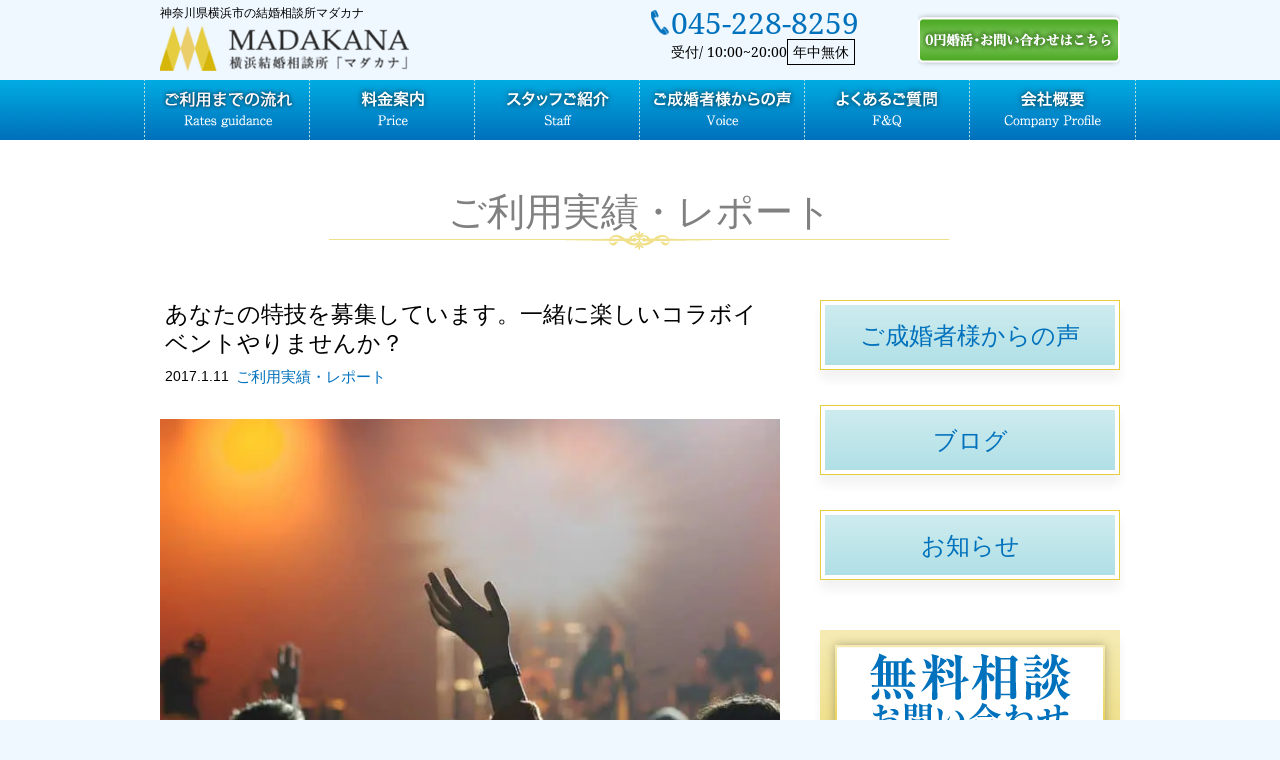

--- FILE ---
content_type: text/html; charset=UTF-8
request_url: https://ymadakana.com/result/1644/
body_size: 12963
content:
<!DOCTYPE html>
<html lang="ja">
<head>
<!-- Google Tag Manager -->
<script>(function(w,d,s,l,i){w[l]=w[l]||[];w[l].push({'gtm.start':
new Date().getTime(),event:'gtm.js'});var f=d.getElementsByTagName(s)[0],
j=d.createElement(s),dl=l!='dataLayer'?'&l='+l:'';j.async=true;j.src=
'https://www.googletagmanager.com/gtm.js?id='+i+dl;f.parentNode.insertBefore(j,f);
})(window,document,'script','dataLayer','GTM-MZPFNDZ9');</script>
<!-- End Google Tag Manager -->
<!-- Google tag (gtag.js) -->
<script async src="https://www.googletagmanager.com/gtag/js?id=G-CRWZCXR10P"></script>
<script>
window.dataLayer = window.dataLayer || [];
function gtag() {
dataLayer.push(arguments);
}
gtag('js', new Date());
gtag('config', 'G-CRWZCXR10P');
</script>
<meta charset="UTF-8">
<meta name="author" content="m">
<meta name="format-detection" content="telephone=no,address=no,email=no">
<meta name="viewport" content="width=device-width,initial-scale=1.0,maximum-scale=1.0,user-scalable=no" />
<meta http-equiv="X-UA-Compatible" content="IE=edge">
<link rel="shortcut icon" href="https://ymadakana.com/wp-content/themes/newmiraitemp%1F/img/favicon.ico">
<!--Style-->
<!-- <link rel="stylesheet" href="https://ymadakana.com/wp-content/themes/newmiraitemp%1F/style.css"> -->
<!-- <link rel="stylesheet" href="https://ymadakana.com/wp-content/themes/newmiraitemp%1F/css/reset-normalize.css"> -->
<!--▼MainCSS-->
<link rel="stylesheet/less" href="https://ymadakana.com/wp-content/themes/newmiraitemp%1F/css/style.less">
<!-- <link rel="stylesheet" href="https://ymadakana.com/wp-content/themes/newmiraitemp%1F/css/style.min.css"> -->
<!--▼FontAwesome-->
<!-- <link rel="stylesheet" href="https://ymadakana.com/wp-content/themes/newmiraitemp%1F/css/font-awesome.min.css"> -->
<!-- <link rel="stylesheet" type="text/css" href="https://ymadakana.com/wp-content/themes/newmiraitemp%1F/css/fontello.css"> -->
<link rel="stylesheet" type="text/css" href="//ymadakana.com/wp-content/cache/wpfc-minified/dq1auxqo/7xwli.css" media="all"/>
<link rel="preconnect" href="https://fonts.googleapis.com">
<link rel="preconnect" href="https://fonts.gstatic.com" crossorigin>
<link href="https://fonts.googleapis.com/css2?family=Noto+Sans+JP:wght@100..900&display=swap" rel="stylesheet">
<script src="https://code.jquery.com/jquery-3.4.1.min.js"></script>
<title>あなたの特技を募集しています。一緒に楽しいコラボイベントやりませんか？ | 横浜神奈川にある結婚相談所マダカナ【月会費ナシ】横浜神奈川にある結婚相談所マダカナ【月会費ナシ】</title>
<!-- カテゴリ一覧ページの場合、/category/カテゴリ名/をカノニカルリンクに設定 -->
<!--OGP-->
<meta property="og:app_id" content="606585459532014">
<meta property="og:locale" content="ja_JP">
<meta property="og:type" content="article">
<meta property="og:site_name" content="横浜神奈川にある結婚相談所マダカナ【月会費ナシ】">
<meta name="facebook-domain-verification" content="43mw6717puooyac1pptcugbqhbmuiy" />
<meta property="og:description" content="">
<meta property="og:title" content="あなたの特技を募集しています。一緒に楽しいコラボイベントやりませんか？">
<meta property="og:url" content="https://ymadakana.com/result/1644/">
<meta property="og:image" content="https://ymadakana.com/wp-content/uploads/2017/01/audience-868074_960_720-e1484099917800.jpg">
<!--/End OGP-->
<!-- 画像ページをインデックスさせない -->
<!-- 画像ページをインデックスさせない -->
<!-- Android端末の場合「body」に「android」のクラスを自動で加える -->
<script>
if (navigator.userAgent.indexOf('Android') > 0) { 
let body = document.getElementsByTagName('body')[0]; 
body.classList.add('Android'); 
} 
</script>
<!-- wp_head -->
<!-- All in One SEO 4.9.3 - aioseo.com -->
<meta name="robots" content="max-snippet:-1, max-image-preview:large, max-video-preview:-1" />
<meta name="author" content="madakana1"/>
<link rel="canonical" href="https://ymadakana.com/result/1644/" />
<meta name="generator" content="All in One SEO (AIOSEO) 4.9.3" />
<meta property="og:locale" content="ja_JP" />
<meta property="og:site_name" content="横浜神奈川にある結婚相談所マダカナ【月会費ナシ】 | 横浜神奈川にある結婚相談所マダカナ【月会費ナシ】" />
<meta property="og:type" content="article" />
<meta property="og:title" content="あなたの特技を募集しています。一緒に楽しいコラボイベントやりませんか？ | 横浜神奈川にある結婚相談所マダカナ【月会費ナシ】" />
<meta property="og:url" content="https://ymadakana.com/result/1644/" />
<meta property="article:published_time" content="2017-01-11T01:59:45+00:00" />
<meta property="article:modified_time" content="2017-01-11T01:59:45+00:00" />
<meta name="twitter:card" content="summary" />
<meta name="twitter:title" content="あなたの特技を募集しています。一緒に楽しいコラボイベントやりませんか？ | 横浜神奈川にある結婚相談所マダカナ【月会費ナシ】" />
<script type="application/ld+json" class="aioseo-schema">
{"@context":"https:\/\/schema.org","@graph":[{"@type":"Article","@id":"https:\/\/ymadakana.com\/result\/1644\/#article","name":"\u3042\u306a\u305f\u306e\u7279\u6280\u3092\u52df\u96c6\u3057\u3066\u3044\u307e\u3059\u3002\u4e00\u7dd2\u306b\u697d\u3057\u3044\u30b3\u30e9\u30dc\u30a4\u30d9\u30f3\u30c8\u3084\u308a\u307e\u305b\u3093\u304b\uff1f | \u6a2a\u6d5c\u795e\u5948\u5ddd\u306b\u3042\u308b\u7d50\u5a5a\u76f8\u8ac7\u6240\u30de\u30c0\u30ab\u30ca\u3010\u6708\u4f1a\u8cbb\u30ca\u30b7\u3011","headline":"\u3042\u306a\u305f\u306e\u7279\u6280\u3092\u52df\u96c6\u3057\u3066\u3044\u307e\u3059\u3002\u4e00\u7dd2\u306b\u697d\u3057\u3044\u30b3\u30e9\u30dc\u30a4\u30d9\u30f3\u30c8\u3084\u308a\u307e\u305b\u3093\u304b\uff1f","author":{"@id":"https:\/\/ymadakana.com\/author\/madakana1\/#author"},"publisher":{"@id":"https:\/\/ymadakana.com\/#organization"},"image":{"@type":"ImageObject","url":"https:\/\/ymadakana.com\/wp-content\/uploads\/2017\/01\/audience-868074_960_720-e1484099917800.jpg","width":700,"height":465,"caption":"\u5a5a\u6d3b\u30a4\u30d9\u30f3\u30c8"},"datePublished":"2017-01-11T10:59:45+09:00","dateModified":"2017-01-11T10:59:45+09:00","inLanguage":"ja","mainEntityOfPage":{"@id":"https:\/\/ymadakana.com\/result\/1644\/#webpage"},"isPartOf":{"@id":"https:\/\/ymadakana.com\/result\/1644\/#webpage"},"articleSection":"\u3054\u5229\u7528\u5b9f\u7e3e\u30fb\u30ec\u30dd\u30fc\u30c8"},{"@type":"BreadcrumbList","@id":"https:\/\/ymadakana.com\/result\/1644\/#breadcrumblist","itemListElement":[{"@type":"ListItem","@id":"https:\/\/ymadakana.com#listItem","position":1,"name":"Home","item":"https:\/\/ymadakana.com","nextItem":{"@type":"ListItem","@id":"https:\/\/ymadakana.com\/category\/result\/#listItem","name":"\u3054\u5229\u7528\u5b9f\u7e3e\u30fb\u30ec\u30dd\u30fc\u30c8"}},{"@type":"ListItem","@id":"https:\/\/ymadakana.com\/category\/result\/#listItem","position":2,"name":"\u3054\u5229\u7528\u5b9f\u7e3e\u30fb\u30ec\u30dd\u30fc\u30c8","item":"https:\/\/ymadakana.com\/category\/result\/","nextItem":{"@type":"ListItem","@id":"https:\/\/ymadakana.com\/result\/1644\/#listItem","name":"\u3042\u306a\u305f\u306e\u7279\u6280\u3092\u52df\u96c6\u3057\u3066\u3044\u307e\u3059\u3002\u4e00\u7dd2\u306b\u697d\u3057\u3044\u30b3\u30e9\u30dc\u30a4\u30d9\u30f3\u30c8\u3084\u308a\u307e\u305b\u3093\u304b\uff1f"},"previousItem":{"@type":"ListItem","@id":"https:\/\/ymadakana.com#listItem","name":"Home"}},{"@type":"ListItem","@id":"https:\/\/ymadakana.com\/result\/1644\/#listItem","position":3,"name":"\u3042\u306a\u305f\u306e\u7279\u6280\u3092\u52df\u96c6\u3057\u3066\u3044\u307e\u3059\u3002\u4e00\u7dd2\u306b\u697d\u3057\u3044\u30b3\u30e9\u30dc\u30a4\u30d9\u30f3\u30c8\u3084\u308a\u307e\u305b\u3093\u304b\uff1f","previousItem":{"@type":"ListItem","@id":"https:\/\/ymadakana.com\/category\/result\/#listItem","name":"\u3054\u5229\u7528\u5b9f\u7e3e\u30fb\u30ec\u30dd\u30fc\u30c8"}}]},{"@type":"Organization","@id":"https:\/\/ymadakana.com\/#organization","name":"\u6a2a\u6d5c\u795e\u5948\u5ddd\u306b\u3042\u308b\u7d50\u5a5a\u76f8\u8ac7\u6240\u30de\u30c0\u30ab\u30ca\u3010\u6708\u4f1a\u8cbb\u30ca\u30b7\u3011","description":"\u6a2a\u6d5c\u795e\u5948\u5ddd\u306b\u3042\u308b\u7d50\u5a5a\u76f8\u8ac7\u6240\u30de\u30c0\u30ab\u30ca\u3010\u6708\u4f1a\u8cbb\u30ca\u30b7\u3011","url":"https:\/\/ymadakana.com\/"},{"@type":"Person","@id":"https:\/\/ymadakana.com\/author\/madakana1\/#author","url":"https:\/\/ymadakana.com\/author\/madakana1\/","name":"madakana1","image":{"@type":"ImageObject","@id":"https:\/\/ymadakana.com\/result\/1644\/#authorImage","url":"https:\/\/secure.gravatar.com\/avatar\/a8a4c420a09fa871509333f171b4f40439043a035a0a1d431f9d0bac8398b098?s=96&d=mm&r=g","width":96,"height":96,"caption":"madakana1"}},{"@type":"WebPage","@id":"https:\/\/ymadakana.com\/result\/1644\/#webpage","url":"https:\/\/ymadakana.com\/result\/1644\/","name":"\u3042\u306a\u305f\u306e\u7279\u6280\u3092\u52df\u96c6\u3057\u3066\u3044\u307e\u3059\u3002\u4e00\u7dd2\u306b\u697d\u3057\u3044\u30b3\u30e9\u30dc\u30a4\u30d9\u30f3\u30c8\u3084\u308a\u307e\u305b\u3093\u304b\uff1f | \u6a2a\u6d5c\u795e\u5948\u5ddd\u306b\u3042\u308b\u7d50\u5a5a\u76f8\u8ac7\u6240\u30de\u30c0\u30ab\u30ca\u3010\u6708\u4f1a\u8cbb\u30ca\u30b7\u3011","inLanguage":"ja","isPartOf":{"@id":"https:\/\/ymadakana.com\/#website"},"breadcrumb":{"@id":"https:\/\/ymadakana.com\/result\/1644\/#breadcrumblist"},"author":{"@id":"https:\/\/ymadakana.com\/author\/madakana1\/#author"},"creator":{"@id":"https:\/\/ymadakana.com\/author\/madakana1\/#author"},"image":{"@type":"ImageObject","url":"https:\/\/ymadakana.com\/wp-content\/uploads\/2017\/01\/audience-868074_960_720-e1484099917800.jpg","@id":"https:\/\/ymadakana.com\/result\/1644\/#mainImage","width":700,"height":465,"caption":"\u5a5a\u6d3b\u30a4\u30d9\u30f3\u30c8"},"primaryImageOfPage":{"@id":"https:\/\/ymadakana.com\/result\/1644\/#mainImage"},"datePublished":"2017-01-11T10:59:45+09:00","dateModified":"2017-01-11T10:59:45+09:00"},{"@type":"WebSite","@id":"https:\/\/ymadakana.com\/#website","url":"https:\/\/ymadakana.com\/","name":"\u795e\u5948\u5ddd\u770c\u6a2a\u6d5c\u5e02\u306e\u7d50\u5a5a\u76f8\u8ac7\u6240\u30de\u30c0\u30ab\u30ca\u300a\u6708\u4f1a\u8cbb\uff10\u5186\u5a5a\u6d3b\u300b","description":"\u6a2a\u6d5c\u795e\u5948\u5ddd\u306b\u3042\u308b\u7d50\u5a5a\u76f8\u8ac7\u6240\u30de\u30c0\u30ab\u30ca\u3010\u6708\u4f1a\u8cbb\u30ca\u30b7\u3011","inLanguage":"ja","publisher":{"@id":"https:\/\/ymadakana.com\/#organization"}}]}
</script>
<!-- All in One SEO -->
<script type="text/javascript" id="wpp-js" src="https://ymadakana.com/wp-content/plugins/wordpress-popular-posts/assets/js/wpp.min.js?ver=7.3.6" data-sampling="0" data-sampling-rate="100" data-api-url="https://ymadakana.com/wp-json/wordpress-popular-posts" data-post-id="1644" data-token="367da7167a" data-lang="0" data-debug="0"></script>
<link rel="alternate" type="application/rss+xml" title="横浜神奈川にある結婚相談所マダカナ【月会費ナシ】 &raquo; あなたの特技を募集しています。一緒に楽しいコラボイベントやりませんか？ のコメントのフィード" href="https://ymadakana.com/result/1644/feed/" />
<link rel="alternate" title="oEmbed (JSON)" type="application/json+oembed" href="https://ymadakana.com/wp-json/oembed/1.0/embed?url=https%3A%2F%2Fymadakana.com%2Fresult%2F1644%2F" />
<link rel="alternate" title="oEmbed (XML)" type="text/xml+oembed" href="https://ymadakana.com/wp-json/oembed/1.0/embed?url=https%3A%2F%2Fymadakana.com%2Fresult%2F1644%2F&#038;format=xml" />
<style id='wp-img-auto-sizes-contain-inline-css' type='text/css'>
img:is([sizes=auto i],[sizes^="auto," i]){contain-intrinsic-size:3000px 1500px}
/*# sourceURL=wp-img-auto-sizes-contain-inline-css */
</style>
<style id='wp-emoji-styles-inline-css' type='text/css'>
img.wp-smiley, img.emoji {
display: inline !important;
border: none !important;
box-shadow: none !important;
height: 1em !important;
width: 1em !important;
margin: 0 0.07em !important;
vertical-align: -0.1em !important;
background: none !important;
padding: 0 !important;
}
/*# sourceURL=wp-emoji-styles-inline-css */
</style>
<style id='classic-theme-styles-inline-css' type='text/css'>
/*! This file is auto-generated */
.wp-block-button__link{color:#fff;background-color:#32373c;border-radius:9999px;box-shadow:none;text-decoration:none;padding:calc(.667em + 2px) calc(1.333em + 2px);font-size:1.125em}.wp-block-file__button{background:#32373c;color:#fff;text-decoration:none}
/*# sourceURL=/wp-includes/css/classic-themes.min.css */
</style>
<!-- <link rel='stylesheet' id='wordpress-popular-posts-css-css' href='https://ymadakana.com/wp-content/plugins/wordpress-popular-posts/assets/css/wpp.css?ver=7.3.6' type='text/css' media='all' /> -->
<link rel="stylesheet" type="text/css" href="//ymadakana.com/wp-content/cache/wpfc-minified/dh6qz9j4/7xwli.css" media="all"/>
<!-- <link rel='stylesheet' id='wp-paginate-css' href='https://ymadakana.com/wp-content/plugins/wp-paginate/css/wp-paginate.css?ver=2.2.4' type='text/css' media='screen' /> -->
<link rel="stylesheet" type="text/css" href="//ymadakana.com/wp-content/cache/wpfc-minified/maoxlmnp/7xwli.css" media="screen"/>
<link rel="https://api.w.org/" href="https://ymadakana.com/wp-json/" /><link rel="alternate" title="JSON" type="application/json" href="https://ymadakana.com/wp-json/wp/v2/posts/1644" />            <style id="wpp-loading-animation-styles">@-webkit-keyframes bgslide{from{background-position-x:0}to{background-position-x:-200%}}@keyframes bgslide{from{background-position-x:0}to{background-position-x:-200%}}.wpp-widget-block-placeholder,.wpp-shortcode-placeholder{margin:0 auto;width:60px;height:3px;background:#dd3737;background:linear-gradient(90deg,#dd3737 0%,#571313 10%,#dd3737 100%);background-size:200% auto;border-radius:3px;-webkit-animation:bgslide 1s infinite linear;animation:bgslide 1s infinite linear}</style>
<noscript><style>.lazyload[data-src]{display:none !important;}</style></noscript><style>.lazyload{background-image:none !important;}.lazyload:before{background-image:none !important;}</style>    <!-- wp_head end -->
<script>
(function(i, s, o, g, r, a, m) {
i['GoogleAnalyticsObject'] = r;
i[r] = i[r] || function() {
(i[r].q = i[r].q || []).push(arguments)
}, i[r].l = 1 * new Date();
a = s.createElement(o),
m = s.getElementsByTagName(o)[0];
a.async = 1;
a.src = g;
m.parentNode.insertBefore(a, m)
})(window, document, 'script', 'https://www.google-analytics.com/analytics.js', 'ga');
ga('create', 'UA-102470675-1', 'auto');
ga('send', 'pageview');
</script>
<style id='global-styles-inline-css' type='text/css'>
:root{--wp--preset--aspect-ratio--square: 1;--wp--preset--aspect-ratio--4-3: 4/3;--wp--preset--aspect-ratio--3-4: 3/4;--wp--preset--aspect-ratio--3-2: 3/2;--wp--preset--aspect-ratio--2-3: 2/3;--wp--preset--aspect-ratio--16-9: 16/9;--wp--preset--aspect-ratio--9-16: 9/16;--wp--preset--color--black: #000000;--wp--preset--color--cyan-bluish-gray: #abb8c3;--wp--preset--color--white: #ffffff;--wp--preset--color--pale-pink: #f78da7;--wp--preset--color--vivid-red: #cf2e2e;--wp--preset--color--luminous-vivid-orange: #ff6900;--wp--preset--color--luminous-vivid-amber: #fcb900;--wp--preset--color--light-green-cyan: #7bdcb5;--wp--preset--color--vivid-green-cyan: #00d084;--wp--preset--color--pale-cyan-blue: #8ed1fc;--wp--preset--color--vivid-cyan-blue: #0693e3;--wp--preset--color--vivid-purple: #9b51e0;--wp--preset--gradient--vivid-cyan-blue-to-vivid-purple: linear-gradient(135deg,rgb(6,147,227) 0%,rgb(155,81,224) 100%);--wp--preset--gradient--light-green-cyan-to-vivid-green-cyan: linear-gradient(135deg,rgb(122,220,180) 0%,rgb(0,208,130) 100%);--wp--preset--gradient--luminous-vivid-amber-to-luminous-vivid-orange: linear-gradient(135deg,rgb(252,185,0) 0%,rgb(255,105,0) 100%);--wp--preset--gradient--luminous-vivid-orange-to-vivid-red: linear-gradient(135deg,rgb(255,105,0) 0%,rgb(207,46,46) 100%);--wp--preset--gradient--very-light-gray-to-cyan-bluish-gray: linear-gradient(135deg,rgb(238,238,238) 0%,rgb(169,184,195) 100%);--wp--preset--gradient--cool-to-warm-spectrum: linear-gradient(135deg,rgb(74,234,220) 0%,rgb(151,120,209) 20%,rgb(207,42,186) 40%,rgb(238,44,130) 60%,rgb(251,105,98) 80%,rgb(254,248,76) 100%);--wp--preset--gradient--blush-light-purple: linear-gradient(135deg,rgb(255,206,236) 0%,rgb(152,150,240) 100%);--wp--preset--gradient--blush-bordeaux: linear-gradient(135deg,rgb(254,205,165) 0%,rgb(254,45,45) 50%,rgb(107,0,62) 100%);--wp--preset--gradient--luminous-dusk: linear-gradient(135deg,rgb(255,203,112) 0%,rgb(199,81,192) 50%,rgb(65,88,208) 100%);--wp--preset--gradient--pale-ocean: linear-gradient(135deg,rgb(255,245,203) 0%,rgb(182,227,212) 50%,rgb(51,167,181) 100%);--wp--preset--gradient--electric-grass: linear-gradient(135deg,rgb(202,248,128) 0%,rgb(113,206,126) 100%);--wp--preset--gradient--midnight: linear-gradient(135deg,rgb(2,3,129) 0%,rgb(40,116,252) 100%);--wp--preset--font-size--small: 13px;--wp--preset--font-size--medium: 20px;--wp--preset--font-size--large: 36px;--wp--preset--font-size--x-large: 42px;--wp--preset--spacing--20: 0.44rem;--wp--preset--spacing--30: 0.67rem;--wp--preset--spacing--40: 1rem;--wp--preset--spacing--50: 1.5rem;--wp--preset--spacing--60: 2.25rem;--wp--preset--spacing--70: 3.38rem;--wp--preset--spacing--80: 5.06rem;--wp--preset--shadow--natural: 6px 6px 9px rgba(0, 0, 0, 0.2);--wp--preset--shadow--deep: 12px 12px 50px rgba(0, 0, 0, 0.4);--wp--preset--shadow--sharp: 6px 6px 0px rgba(0, 0, 0, 0.2);--wp--preset--shadow--outlined: 6px 6px 0px -3px rgb(255, 255, 255), 6px 6px rgb(0, 0, 0);--wp--preset--shadow--crisp: 6px 6px 0px rgb(0, 0, 0);}:where(.is-layout-flex){gap: 0.5em;}:where(.is-layout-grid){gap: 0.5em;}body .is-layout-flex{display: flex;}.is-layout-flex{flex-wrap: wrap;align-items: center;}.is-layout-flex > :is(*, div){margin: 0;}body .is-layout-grid{display: grid;}.is-layout-grid > :is(*, div){margin: 0;}:where(.wp-block-columns.is-layout-flex){gap: 2em;}:where(.wp-block-columns.is-layout-grid){gap: 2em;}:where(.wp-block-post-template.is-layout-flex){gap: 1.25em;}:where(.wp-block-post-template.is-layout-grid){gap: 1.25em;}.has-black-color{color: var(--wp--preset--color--black) !important;}.has-cyan-bluish-gray-color{color: var(--wp--preset--color--cyan-bluish-gray) !important;}.has-white-color{color: var(--wp--preset--color--white) !important;}.has-pale-pink-color{color: var(--wp--preset--color--pale-pink) !important;}.has-vivid-red-color{color: var(--wp--preset--color--vivid-red) !important;}.has-luminous-vivid-orange-color{color: var(--wp--preset--color--luminous-vivid-orange) !important;}.has-luminous-vivid-amber-color{color: var(--wp--preset--color--luminous-vivid-amber) !important;}.has-light-green-cyan-color{color: var(--wp--preset--color--light-green-cyan) !important;}.has-vivid-green-cyan-color{color: var(--wp--preset--color--vivid-green-cyan) !important;}.has-pale-cyan-blue-color{color: var(--wp--preset--color--pale-cyan-blue) !important;}.has-vivid-cyan-blue-color{color: var(--wp--preset--color--vivid-cyan-blue) !important;}.has-vivid-purple-color{color: var(--wp--preset--color--vivid-purple) !important;}.has-black-background-color{background-color: var(--wp--preset--color--black) !important;}.has-cyan-bluish-gray-background-color{background-color: var(--wp--preset--color--cyan-bluish-gray) !important;}.has-white-background-color{background-color: var(--wp--preset--color--white) !important;}.has-pale-pink-background-color{background-color: var(--wp--preset--color--pale-pink) !important;}.has-vivid-red-background-color{background-color: var(--wp--preset--color--vivid-red) !important;}.has-luminous-vivid-orange-background-color{background-color: var(--wp--preset--color--luminous-vivid-orange) !important;}.has-luminous-vivid-amber-background-color{background-color: var(--wp--preset--color--luminous-vivid-amber) !important;}.has-light-green-cyan-background-color{background-color: var(--wp--preset--color--light-green-cyan) !important;}.has-vivid-green-cyan-background-color{background-color: var(--wp--preset--color--vivid-green-cyan) !important;}.has-pale-cyan-blue-background-color{background-color: var(--wp--preset--color--pale-cyan-blue) !important;}.has-vivid-cyan-blue-background-color{background-color: var(--wp--preset--color--vivid-cyan-blue) !important;}.has-vivid-purple-background-color{background-color: var(--wp--preset--color--vivid-purple) !important;}.has-black-border-color{border-color: var(--wp--preset--color--black) !important;}.has-cyan-bluish-gray-border-color{border-color: var(--wp--preset--color--cyan-bluish-gray) !important;}.has-white-border-color{border-color: var(--wp--preset--color--white) !important;}.has-pale-pink-border-color{border-color: var(--wp--preset--color--pale-pink) !important;}.has-vivid-red-border-color{border-color: var(--wp--preset--color--vivid-red) !important;}.has-luminous-vivid-orange-border-color{border-color: var(--wp--preset--color--luminous-vivid-orange) !important;}.has-luminous-vivid-amber-border-color{border-color: var(--wp--preset--color--luminous-vivid-amber) !important;}.has-light-green-cyan-border-color{border-color: var(--wp--preset--color--light-green-cyan) !important;}.has-vivid-green-cyan-border-color{border-color: var(--wp--preset--color--vivid-green-cyan) !important;}.has-pale-cyan-blue-border-color{border-color: var(--wp--preset--color--pale-cyan-blue) !important;}.has-vivid-cyan-blue-border-color{border-color: var(--wp--preset--color--vivid-cyan-blue) !important;}.has-vivid-purple-border-color{border-color: var(--wp--preset--color--vivid-purple) !important;}.has-vivid-cyan-blue-to-vivid-purple-gradient-background{background: var(--wp--preset--gradient--vivid-cyan-blue-to-vivid-purple) !important;}.has-light-green-cyan-to-vivid-green-cyan-gradient-background{background: var(--wp--preset--gradient--light-green-cyan-to-vivid-green-cyan) !important;}.has-luminous-vivid-amber-to-luminous-vivid-orange-gradient-background{background: var(--wp--preset--gradient--luminous-vivid-amber-to-luminous-vivid-orange) !important;}.has-luminous-vivid-orange-to-vivid-red-gradient-background{background: var(--wp--preset--gradient--luminous-vivid-orange-to-vivid-red) !important;}.has-very-light-gray-to-cyan-bluish-gray-gradient-background{background: var(--wp--preset--gradient--very-light-gray-to-cyan-bluish-gray) !important;}.has-cool-to-warm-spectrum-gradient-background{background: var(--wp--preset--gradient--cool-to-warm-spectrum) !important;}.has-blush-light-purple-gradient-background{background: var(--wp--preset--gradient--blush-light-purple) !important;}.has-blush-bordeaux-gradient-background{background: var(--wp--preset--gradient--blush-bordeaux) !important;}.has-luminous-dusk-gradient-background{background: var(--wp--preset--gradient--luminous-dusk) !important;}.has-pale-ocean-gradient-background{background: var(--wp--preset--gradient--pale-ocean) !important;}.has-electric-grass-gradient-background{background: var(--wp--preset--gradient--electric-grass) !important;}.has-midnight-gradient-background{background: var(--wp--preset--gradient--midnight) !important;}.has-small-font-size{font-size: var(--wp--preset--font-size--small) !important;}.has-medium-font-size{font-size: var(--wp--preset--font-size--medium) !important;}.has-large-font-size{font-size: var(--wp--preset--font-size--large) !important;}.has-x-large-font-size{font-size: var(--wp--preset--font-size--x-large) !important;}
/*# sourceURL=global-styles-inline-css */
</style>
</head>
<body id="Scroll-top">
<!-- Google Tag Manager (noscript) -->
<noscript><iframe src="https://www.googletagmanager.com/ns.html?id=GTM-MZPFNDZ9"
height="0" width="0" style="display:none;visibility:hidden"></iframe></noscript>
<!-- End Google Tag Manager (noscript) -->
<!--<div id="Loader-bg">
<div id="Loader">
<i class="fa fa-spinner fa-pulse fa-3x fa-fw"></i>
<p>Now Loading...</p>
</div>
</div>-->
<header id="Header">
<ul id="Header-info">
<li>
<p>
神奈川県横浜市の結婚相談所マダカナ
</p>
<h1>
<a href="https://ymadakana.com">
<img src="[data-uri]" alt="あなたの特技を募集しています。一緒に楽しいコラボイベントやりませんか？" data-src="https://ymadakana.com/wp-content/themes/newmiraitemp%1F/img/common/head_logo.png" decoding="async" class="lazyload"><noscript><img src="https://ymadakana.com/wp-content/themes/newmiraitemp%1F/img/common/head_logo.png" alt="あなたの特技を募集しています。一緒に楽しいコラボイベントやりませんか？" data-eio="l"></noscript>
</a>
</h1>
</li>
<li>
<div class="header-tel-wrapper">
<a href="tel:045-228-8259">
<p class="number"><a href="tel:045-228-8259">045-228-8259</a></p>
<p class="time">受付/ 10:00~20:00<span>年中無休</span></p>
</a>
</div>
</li>
<li class="over_alpha">
<a class="webcontact" href="https://ymadakana.com/contact/">
<i class="fa fa-envelope-o" aria-hidden="true"></i><img
src="[data-uri]" data-src="https://ymadakana.com/wp-content/themes/newmiraitemp%1F/img/common/contact_bn.png" decoding="async" class="lazyload"><noscript><img
src="https://ymadakana.com/wp-content/themes/newmiraitemp%1F/img/common/contact_bn.png" data-eio="l"></noscript>
</a>
</li>
</ul>
<div id="Header-nav-container">
<ul id="Header-nav">
<li class="over_alpha">
<a href="https://ymadakana.com/guidance/">
<img src="[data-uri]" data-src="https://ymadakana.com/wp-content/themes/newmiraitemp%1F/img/common/gn_01_test.png" decoding="async" class="lazyload"><noscript><img src="https://ymadakana.com/wp-content/themes/newmiraitemp%1F/img/common/gn_01_test.png" data-eio="l"></noscript>
</a>
</li>
<li class="over_alpha">
<a href="https://ymadakana.com/price/">
<img src="[data-uri]" data-src="https://ymadakana.com/wp-content/themes/newmiraitemp%1F/img/common/gn_02.png" decoding="async" class="lazyload"><noscript><img src="https://ymadakana.com/wp-content/themes/newmiraitemp%1F/img/common/gn_02.png" data-eio="l"></noscript>
</a>
</li>
<li class="over_alpha">
<a href="https://ymadakana.com/staff/">
<img src="[data-uri]" data-src="https://ymadakana.com/wp-content/themes/newmiraitemp%1F/img/common/gn_03.png" decoding="async" class="lazyload"><noscript><img src="https://ymadakana.com/wp-content/themes/newmiraitemp%1F/img/common/gn_03.png" data-eio="l"></noscript>
</a>
</li>
<li class="over_alpha">
<a href="https://ymadakana.com/voice/">
<img src="[data-uri]" data-src="https://ymadakana.com/wp-content/themes/newmiraitemp%1F/img/common/gn_04.png" decoding="async" class="lazyload"><noscript><img src="https://ymadakana.com/wp-content/themes/newmiraitemp%1F/img/common/gn_04.png" data-eio="l"></noscript>
</a>
</li>
<li class="over_alpha">
<a href="https://ymadakana.com/faq/">
<img src="[data-uri]" data-src="https://ymadakana.com/wp-content/themes/newmiraitemp%1F/img/common/gn_05.png" decoding="async" class="lazyload"><noscript><img src="https://ymadakana.com/wp-content/themes/newmiraitemp%1F/img/common/gn_05.png" data-eio="l"></noscript>
</a>
</li>
<li class="over_alpha">
<a href="https://ymadakana.com/company/">
<img src="[data-uri]" data-src="https://ymadakana.com/wp-content/themes/newmiraitemp%1F/img/common/gn_06.png" decoding="async" class="lazyload"><noscript><img src="https://ymadakana.com/wp-content/themes/newmiraitemp%1F/img/common/gn_06.png" data-eio="l"></noscript>
</a>
</li>
</ul>
</div>
<div id="Header-smpmenu-btn">
<i class="fa fa-bars" aria-hidden="true"></i>
<p class="menu-icon">MENU</p>
</div>
</div>
<div id="Header-smpmenu">
<div id="Header-smpmenu-top">
<ul>
<!--             <li id="Header-sns">
<p><a href="https://www.facebook.com/daisuke.hazama.33" class="i_fb" target="blank" rel="nofollow"><i
class="fa fa-facebook-square" aria-hidden="true"></i></a></p>
<p><a href="https://twitter.com/nigou69" class="i_tw" target="blank" rel="nofollow"><i
class="fa fa-twitter-square" aria-hidden="true"></i></a></p>
<p><a href="https://line.me/R/ti/p/@xvs9677z" class="i_li" target="blank" rel="nofollow"><i
class="fa c-fa-line" aria-hidden="true"></i></a></p>
</li> -->
<li id="Header-info">
<p>
<a href="tel:045-228-8259"><img src="[data-uri]" data-src="https://ymadakana.com/wp-content/themes/newmiraitemp%1F/img/common/head_tel.png" decoding="async" class="lazyload"><noscript><img src="https://ymadakana.com/wp-content/themes/newmiraitemp%1F/img/common/head_tel.png" data-eio="l"></noscript></a>
</p>
<p>
<a class="webcontact" href="https://ymadakana.com/contact/">
<img src="[data-uri]" data-src="https://ymadakana.com/wp-content/themes/newmiraitemp%1F/img/common/head_contact.png" decoding="async" class="lazyload"><noscript><img src="https://ymadakana.com/wp-content/themes/newmiraitemp%1F/img/common/head_contact.png" data-eio="l"></noscript>
</a>
</p>
</li>
</ul>
</div>
<div class="header-menulist">
<p class="smpmenu-title">
<span class="lang-dis-ja">メニュー</span>
</p>
<div class="smp-menu">
<ul class="smp-menu-top">
<li>
<a href="https://ymadakana.com">トップページ</a>
</li>
</ul>
<div class="menu-main-navi-container"><ul id="menu-main-navi" class="menu"><li id="menu-item-258" class="menu-item menu-item-type-post_type menu-item-object-page menu-item-258"><a href="https://ymadakana.com/guidance/">ご利用までの流れ</a></li>
<li id="menu-item-11349" class="menu-item menu-item-type-post_type menu-item-object-page menu-item-11349"><a href="https://ymadakana.com/price/">料金案内</a></li>
<li id="menu-item-256" class="menu-item menu-item-type-post_type menu-item-object-page menu-item-256"><a href="https://ymadakana.com/staff/">スタッフご紹介</a></li>
<li id="menu-item-289" class="menu-item menu-item-type-post_type_archive menu-item-object-voice menu-item-289"><a href="https://ymadakana.com/voice/">ご成婚者からの声</a></li>
<li id="menu-item-254" class="menu-item menu-item-type-post_type menu-item-object-page menu-item-254"><a href="https://ymadakana.com/faq/">よくあるご質問</a></li>
<li id="menu-item-253" class="menu-item menu-item-type-post_type menu-item-object-page menu-item-253"><a href="https://ymadakana.com/company/">会社概要</a></li>
<li id="menu-item-288" class="menu-item menu-item-type-taxonomy menu-item-object-category menu-item-288"><a href="https://ymadakana.com/category/user/">お客様の声</a></li>
<li id="menu-item-287" class="menu-item menu-item-type-taxonomy menu-item-object-category menu-item-287"><a href="https://ymadakana.com/category/blog/">婚活情報ブログ</a></li>
<li id="menu-item-11350" class="menu-item menu-item-type-post_type menu-item-object-page menu-item-11350"><a href="https://ymadakana.com/policy/">利用規約・個人情報保護方針ページ</a></li>
</ul></div>          </div>
</div>
</div>
</header>
<div id="Pageid-page">
<div class="contents-padding bg-light" style="z-index:0;">
<div class="full-contents">	
<h2 class="page-title"><a href="https://ymadakana.com/category/result/" rel="category tag">ご利用実績・レポート</a></h2>
<div id="Two-column">
<div id="Main">
<div id="Single-info">
<div class="post-title">
<h2>あなたの特技を募集しています。一緒に楽しいコラボイベントやりませんか？</h2>
</div>
<div class="post-info">
<p class="post-date">2017.1.11</p>
<p class="post-category"><a href="https://ymadakana.com/category/result/" rel="category tag">ご利用実績・レポート</a></p>
</div>
</div>
<div id="Single-post">
<!--thumbnailがある時-->
<!--																<div class="post-thumbnail lazyload" style="" data-back="https://ymadakana.com/wp-content/uploads/2017/01/audience-868074_960_720-e1484099917800.jpg" data-eio-rwidth="700" data-eio-rheight="465">
</div>-->
<!--thumbnailがない時-->
<!--		-->					
<div class="post-box-content">
<p><img fetchpriority="high" decoding="async" width="700" height="465" src="[data-uri]" alt="婚活イベント" class="aligncenter size-full wp-image-1645 lazyload"   data-src="https://ymadakana.com/wp-content/uploads/2017/01/audience-868074_960_720-e1484099917800.jpg" data-srcset="https://ymadakana.com/wp-content/uploads/2017/01/audience-868074_960_720-e1484099917800.jpg 700w, https://ymadakana.com/wp-content/uploads/2017/01/audience-868074_960_720-e1484099917800-300x199.jpg 300w" data-sizes="auto" data-eio-rwidth="700" data-eio-rheight="465" /><noscript><img fetchpriority="high" decoding="async" width="700" height="465" src="https://ymadakana.com/wp-content/uploads/2017/01/audience-868074_960_720-e1484099917800.jpg" alt="婚活イベント" class="aligncenter size-full wp-image-1645" srcset="https://ymadakana.com/wp-content/uploads/2017/01/audience-868074_960_720-e1484099917800.jpg 700w, https://ymadakana.com/wp-content/uploads/2017/01/audience-868074_960_720-e1484099917800-300x199.jpg 300w" sizes="(max-width: 700px) 100vw, 700px" data-eio="l" /></noscript><br />
みなさんこんにちは。神奈川横浜で結婚相談所・婚活をおこなっているマダカナです。今年に入りあっという間に10日間が過ぎ去りました。早いです。私はマダカナ会員さんのお見合いセッティング＆アテンドにバタバタと費やしていました。こう時間が経つのが早いと「時間は有限だ」と改めて実感しています。</p>
<p>さて、今年のマダカナは数多くのイベントを開催しようと思っております。しかもただの婚活パーティーでは面白みに欠けて特徴がありませんので風変わりなイベントをたくさん立ち上げてみようと思います。</p>
<p><strong>そこであなたにご相談です！</strong></p>
<p>現状は「落語」「出張寿司職人」「エステ系」「ヨガ」など各種会社様やインストラクター、または講師の方とタイアップしてイベントの企画をしています。が、まだまだ企画足りません。</p>
<p>あなたの得意なことをマダカナの企画とともに行いませんか？必ずしもパーティーでなくてもOKです。「自分磨き」という分野で</p>
<p>”いつもキレイのためのパーソナル　スキンケア―＆メイクレッスン”</p>
<p>という企画も考えております。集客は街コンジャパンさんを使い集客しますので大丈夫です。</p>
<p>ぜひあなたの企画力で楽しいイベントを一緒に作りませんか？ご連絡をお待ちしております。よろしくお願いいたします。</p>
<p>お読みいただきありがとうございました。</p>
<p style="text-align: right;">横浜結婚相談所マダカナ</p>
<p>神奈川横浜の<strong><a href="https://line.me/R/ti/p/%40xvs9677z">《マダカナ 0円婚活》</a>LINE＠<br />
お気軽にお問い合わせください。</strong></p>
<p><a href="https://line.me/R/ti/p/%40xvs9677z"><img decoding="async" class="alignnone wp-image-1051 lazyload" src="[data-uri]" alt="０円婚活マダカナ" width="250" height="252"   data-src="https://ymadakana.com/wp-content/uploads/2016/11/37c9375eac83f520944a9ecb485af8a0.png" data-srcset="https://ymadakana.com/wp-content/uploads/2016/11/37c9375eac83f520944a9ecb485af8a0.png 250w, https://ymadakana.com/wp-content/uploads/2016/11/37c9375eac83f520944a9ecb485af8a0-150x150.png 150w" data-sizes="auto" data-eio-rwidth="250" data-eio-rheight="252" /><noscript><img decoding="async" class="alignnone wp-image-1051" src="https://ymadakana.com/wp-content/uploads/2016/11/37c9375eac83f520944a9ecb485af8a0.png" alt="０円婚活マダカナ" width="250" height="252" srcset="https://ymadakana.com/wp-content/uploads/2016/11/37c9375eac83f520944a9ecb485af8a0.png 250w, https://ymadakana.com/wp-content/uploads/2016/11/37c9375eac83f520944a9ecb485af8a0-150x150.png 150w" sizes="(max-width: 250px) 100vw, 250px" data-eio="l" /></noscript></a></p>
<p><a href="https://ymadakana.com/contact"><img decoding="async" src="[data-uri]" alt="マダカナ問い合わせフォーム" class="aligncenter size-full wp-image-343 lazyload" data-src="https://ymadakana.com/wp-content/uploads/2016/09/ctac-e1474982669771.png" data-eio-rwidth="700" data-eio-rheight="219" /><noscript><img decoding="async" src="https://ymadakana.com/wp-content/uploads/2016/09/ctac-e1474982669771.png" alt="マダカナ問い合わせフォーム" class="aligncenter size-full wp-image-343" data-eio="l" /></noscript></a></p>
</div>
</div>
<div class="post_pagelink">
<p class="oldpage"><a href="https://ymadakana.com/blog/1627/" rel="prev">モテる男性の共通点は◯◯させる人！？</a></p>
<p class="newpage"><a href="https://ymadakana.com/blog/1648/" rel="next">恋愛を発展させる上で最も大切な６つのポイント！</a></p>
</div>
</div><!--<Main_End-->
<div id="Side">
<div class="menu-sidebar-cat-container"><ul id="menu-sidebar-cat" class="menu"><li id="menu-item-290" class="menu-item menu-item-type-post_type_archive menu-item-object-voice menu-item-290"><a href="https://ymadakana.com/voice/">ご成婚者様からの声</a></li>
<li id="menu-item-43" class="menu-item menu-item-type-taxonomy menu-item-object-category menu-item-43"><a href="https://ymadakana.com/category/blog/">ブログ</a></li>
<li id="menu-item-42" class="menu-item menu-item-type-taxonomy menu-item-object-category menu-item-42"><a href="https://ymadakana.com/category/topics/">お知らせ</a></li>
</ul></div><ul class="menu">
<li class="bn_side_cpmtact" style=" background:none; border:none;">
<a href="https://ymadakana.com/contact/" style=" background:none; border:none;">
<img src="[data-uri]" style="display:block;" data-src="https://ymadakana.com/wp-content/themes/newmiraitemp%1F/img/common/bn_side_contact2.png" decoding="async" class="lazyload" /><noscript><img src="https://ymadakana.com/wp-content/themes/newmiraitemp%1F/img/common/bn_side_contact2.png" style="display:block;" data-eio="l" /></noscript>
</a>
</li>
</ul>				</div>
</div>
<!--<div class="sp_banner">
<ul>
<li class="pt_banner"><a href="https://www.yoi-en.com/apl/PersonalityTest/start_question.php?p=47775b414d21000a192c141b595072190d30572a1e" target="blank">
<img src="[data-uri]" data-src="https://ymadakana.com/wp-content/themes/newmiraitemp%1F/img/PTbanner.png" decoding="async" class="lazyload"><noscript><img src="https://ymadakana.com/wp-content/themes/newmiraitemp%1F/img/PTbanner.png" data-eio="l"></noscript></a>
</li>
<li class="mq_banner"><a href="https://www.yoi-en.com/apl/MQ/?p=47775b414d21000a192c141b595072190d30572a1e" target="blank">
<img src="[data-uri]" data-src="https://ymadakana.com/wp-content/themes/newmiraitemp%1F/img/MQbanner.png" decoding="async" class="lazyload"><noscript><img src="https://ymadakana.com/wp-content/themes/newmiraitemp%1F/img/MQbanner.png" data-eio="l"></noscript></a>
</li>
</ul>
</div>-->
</div>	
</div>
<div class="contents-padding">
<div class="main-contents">
<div class="title">
</div>
<div class="foot-tel-contents shadow_curve">
<ul>
<li>
<a href="tel:045-228-8259" alt="お問い合わせバナー"><img loading="lazy"
src="[data-uri]" class="pc_block lazyload" data-src="https://ymadakana.com/wp-content/themes/newmiraitemp%1F/img/common/foot_tel_test.png" decoding="async"><noscript><img loading="lazy"
src="https://ymadakana.com/wp-content/themes/newmiraitemp%1F/img/common/foot_tel_test.png" class="pc_block" data-eio="l"></noscript></a>
<a href="tel:045-228-8259" alt="お問い合わせバナー"><img loading="lazy"
src="[data-uri]" alt="電話番号バナー"
class="smp_block lazyload" data-src="https://ymadakana.com/wp-content/themes/newmiraitemp%1F/img/common/foot_tel_smp_test.png" decoding="async"><noscript><img loading="lazy"
src="https://ymadakana.com/wp-content/themes/newmiraitemp%1F/img/common/foot_tel_smp_test.png" alt="電話番号バナー"
class="smp_block" data-eio="l"></noscript></a>
</li>
</ul>
</div>
</div>
</div></div><!--<pageid_End-->
		<div id="Gotop" class="over_alpha">
<a href="#Scroll-top">
<i class="fa fa-chevron-circle-up" aria-hidden="true"></i>
</a>
</div>
<div id="pc-footerCv-box">
<div id="pc-footerCv">
<ul>
<li>
<div class="header-tel-wrapper">
<a href="tel:045-228-8259">
<dl>
<dt><img src="[data-uri]" data-src="https://ymadakana.com/wp-content/themes/newmiraitemp%1F/img/pc-bottom-tel.png" decoding="async" class="lazyload"><noscript><img src="https://ymadakana.com/wp-content/themes/newmiraitemp%1F/img/pc-bottom-tel.png" data-eio="l"></noscript></dt>
<dd>
<p class="number">045-228-8259</p>
</dd>
</dl>
<p class="time">受付/ 10:00~20:00<span>年中無休</span></p>
</a>
</div>
</li>
<li>
<a href="https://ymadakana.com/contact/">
<dl>
<dt><img src="[data-uri]" data-src="https://ymadakana.com/wp-content/themes/newmiraitemp%1F/img/mail-icon.png" decoding="async" class="lazyload"><noscript><img src="https://ymadakana.com/wp-content/themes/newmiraitemp%1F/img/mail-icon.png" data-eio="l"></noscript></dt>
<dd>お問い合わせ</dd>
</dl>
</a>
</li>
<li>
<a href="https://line.me/R/ti/p/@xvs9677z" target="_blank" rel="nofollow">
<dl>
<dt> <img src="[data-uri]" data-src="https://ymadakana.com/wp-content/themes/newmiraitemp%1F/img/line-icon.png" decoding="async" class="lazyload"><noscript><img src="https://ymadakana.com/wp-content/themes/newmiraitemp%1F/img/line-icon.png" data-eio="l"></noscript></dt>
<dd>LINE相談</dd>
</dl>
</a>
</li>
</ul>
</div>
</div>
<script>
$(function() {
$(window).on("scroll", function() {
if ($(this).scrollTop() > 100) {
$("#pc-footerCv").slideDown(300);
} else {
$("#pc-footerCv").slideUp(300);
}
});
});
</script>
<!-- 		<div id="footer-cv-bottom">
<ul>
<li>
<img src="[data-uri]" alt="お気軽にどうぞ♪" data-src="https://ymadakana.com/wp-content/themes/newmiraitemp%1F/img/footer-bottom-pic.png" decoding="async" class="lazyload"><noscript><img src="https://ymadakana.com/wp-content/themes/newmiraitemp%1F/img/footer-bottom-pic.png" alt="お気軽にどうぞ♪" data-eio="l"></noscript>
</li>
<li><a href="tel:0452288259">
<dl>
<dt>
<img src="[data-uri]" alt="" data-src="https://ymadakana.com/wp-content/themes/newmiraitemp%1F/img/tel-b-icon.png" decoding="async" class="lazyload"><noscript><img src="https://ymadakana.com/wp-content/themes/newmiraitemp%1F/img/tel-b-icon.png" alt="" data-eio="l"></noscript>
</dt>
<dd>
電話をかける
</dd>
</dl>
</a>
</li>
<li><a href="https://ymadakana.com/contact/">
<dl>
<dt>
<img src="[data-uri]" alt="" data-src="https://ymadakana.com/wp-content/themes/newmiraitemp%1F/img/mail-icon.png" decoding="async" class="lazyload"><noscript><img src="https://ymadakana.com/wp-content/themes/newmiraitemp%1F/img/mail-icon.png" alt="" data-eio="l"></noscript>
</dt>
<dd>
お問合せ
</dd>
</dl>
</a>
</li>
<li><a href="https://line.me/R/ti/p/@xvs9677z" target="_blank" rel="nofollow">
<dl>
<dt>
<img src="[data-uri]" alt="" data-src="https://ymadakana.com/wp-content/themes/newmiraitemp%1F/img/line-icon.png" decoding="async" class="lazyload"><noscript><img src="https://ymadakana.com/wp-content/themes/newmiraitemp%1F/img/line-icon.png" alt="" data-eio="l"></noscript>
</dt>
<dd>
LINE相談
</dd>
</dl>
</a>
</li>
</ul>
</div> -->
<div id="stickyfoot">
<ul>
<li><a href="tel:0452288259"><img src="[data-uri]" alt="電話番号" data-src="https://ymadakana.com/wp-content/themes/newmiraitemp%1F/img/common/stick_tel.png" decoding="async" class="lazyload" /><noscript><img src="https://ymadakana.com/wp-content/themes/newmiraitemp%1F/img/common/stick_tel.png" alt="電話番号" data-eio="l" /></noscript></a></li>
<li><a href="https://line.me/R/ti/p/@xvs9677z"><img src="[data-uri]" alt="LINE" data-src="https://ymadakana.com/wp-content/themes/newmiraitemp%1F/img/common/stick_line.png" decoding="async" class="lazyload" /><noscript><img src="https://ymadakana.com/wp-content/themes/newmiraitemp%1F/img/common/stick_line.png" alt="LINE" data-eio="l" /></noscript></a></li>
</ul>
</div>
<footer id="Footer-bg">
<div class="contents-padding">
<div class="main-contents">
<div id="Footer-sitemap">
<ul>
<li>
<h2><img src="[data-uri]" data-src="https://ymadakana.com/wp-content/themes/newmiraitemp%1F/img/common/foot_logo.png" decoding="async" class="lazyload"><noscript><img src="https://ymadakana.com/wp-content/themes/newmiraitemp%1F/img/common/foot_logo.png" data-eio="l"></noscript></h2>
</li>
<li>
<a href="https://ymadakana.com">トップページ</a>
</li>
<li>
<a href="https://ymadakana.com/guidance/">ご利用までの流れ</a>
</li>
<li>
<a href="https://ymadakana.com/price/">料金案内</a>
</li>
<li>
<a href="https://ymadakana.com/staff/">スタッフご紹介</a>
</li>
<li>
<a href="https://ymadakana.com/voice/">ご成婚者様からの声</a>
</li>
<li>
<a href="https://ymadakana.com/faq/">よくあるご質問</a>
</li>
<li>
<a href="https://ymadakana.com/company/">会社概要</a>
</li>
<li>
<a href="https://ymadakana.com/category/user/">お客様の声</a>
</li>
<li>
<a href="https://ymadakana.com/category/blog/">婚活情報ブログ</a>
</li>
<li>
<a href="https://ymadakana.com/policy/">利用規約・個人情報保護方針</a>
</li>
</ul>
<ul class="fotter-common-info">
<li>
<h2>神奈川県横浜市の結婚相談所マダカナ</h2>
</li>
<li>
<h3>
<span>〒231-0032 神奈川県横浜市中区不老町1-2-1</span>
<span>中央第6関内ビル3階</span>
<span>TEL：045-228-8259</span>
<span>FAX：045-228-7423</span>
<span>営業時間：10:00～20:00（年中無休）</span>
</h3>
<h3>
<span>≪会員数≫</span>
<span>・BIU：約61,000人（2025年1月時点）　</span>
<span>・TMS・スクラム：約84,752人（2025年10月現在時点）　</span>
<span>・IBJ：約103,492人（2025年10月時点）</span>
<span>≪提携団体≫</span>
<span>・株式会社日本ブライダル連盟（BIU）</span>
<span>・全国結婚相談事業者連盟（TMSメンバーズネット）</span>
<span>・IBJ</span>
<span>≪認定資格≫</span>
<span>・結婚相手紹介サービス業認証制度取得（マル的マーク取得済）</span>
<span>・一般社団法人JA日本結婚相談協会</span>
<span>・一般社団法人結婚相談業サポート協会（ＭＣＳＡ）</span>
<span>・BIU仲人婚活エキスパート資格</span>
</h3>
<div id="Footer-sns">
<!-- Facebook -->
<!--<p><a href="https://www.facebook.com/daisuke.hazama.33" target="_blank" rel="nofollow"><img src="[data-uri]" data-src="https://ymadakana.com/wp-content/themes/newmiraitemp%1F/img/common/foot_icon_facebook.png" decoding="async" class="lazyload"><noscript><img src="https://ymadakana.com/wp-content/themes/newmiraitemp%1F/img/common/foot_icon_facebook.png" data-eio="l"></noscript></i></a></p>-->
<p>
<a href="http://www.facebook.com/share.php?u=https://www.facebook.com/yokohama.madakana/"onclick="window.open(this.href,'FBwindow','width=650,height=450,menubar=no,toolbar=no,scrollbars=yes');return false;"><img src="[data-uri]" data-src="https://ymadakana.com/wp-content/themes/newmiraitemp%1F/img/common/foot_icon_facebook.png" decoding="async" class="lazyload"><noscript><img src="https://ymadakana.com/wp-content/themes/newmiraitemp%1F/img/common/foot_icon_facebook.png" data-eio="l"></noscript></a>
</p>
<!-- Twitter -->
<p>
<a href="https://twitter.com/share"  onclick="window.open(this.href,'TWwindow','width=650,height=450,menubar=no,toolbar=no,scrollbars=yes');return false;"><img src="[data-uri]" data-src="https://ymadakana.com/wp-content/themes/newmiraitemp%1F/img/common/foot_icon_tweet.png" decoding="async" class="lazyload"><noscript><img src="https://ymadakana.com/wp-content/themes/newmiraitemp%1F/img/common/foot_icon_tweet.png" data-eio="l"></noscript></a>
</p>
<!-- Line -->
<p>
<a href="https://line.me/R/ti/p/@xvs9677z"  target="_blank" rel="nofollow"><img src="[data-uri]" data-src="https://ymadakana.com/wp-content/themes/newmiraitemp%1F/img/common/foot_icon_line.png" decoding="async" class="lazyload"><noscript><img src="https://ymadakana.com/wp-content/themes/newmiraitemp%1F/img/common/foot_icon_line.png" data-eio="l"></noscript></a>
</p>
</div>
</li>
</ul>
</div>	
</div>
</div>
</footer>
<p id="Copyright">Copyright &#169; <a href="https://ymadakana.com">神奈川県横浜市の結婚相談所マダカナ</a> All Rights Reserved.</p>
<!-- wp_footer -->
<script type="speculationrules">
{"prefetch":[{"source":"document","where":{"and":[{"href_matches":"/*"},{"not":{"href_matches":["/wp-*.php","/wp-admin/*","/wp-content/uploads/*","/wp-content/*","/wp-content/plugins/*","/wp-content/themes/newmiraitemp%1F/*","/*\\?(.+)"]}},{"not":{"selector_matches":"a[rel~=\"nofollow\"]"}},{"not":{"selector_matches":".no-prefetch, .no-prefetch a"}}]},"eagerness":"conservative"}]}
</script>
<script type="text/javascript" id="eio-lazy-load-js-before">
/* <![CDATA[ */
var eio_lazy_vars = {"exactdn_domain":"","skip_autoscale":0,"bg_min_dpr":1.1,"threshold":0,"use_dpr":1};
//# sourceURL=eio-lazy-load-js-before
/* ]]> */
</script>
<script type="text/javascript" defer='defer' src="https://ymadakana.com/wp-content/plugins/ewww-image-optimizer/includes/lazysizes.min.js?ver=831" id="eio-lazy-load-js" async="async" data-wp-strategy="async"></script>
<script id="wp-emoji-settings" type="application/json">
{"baseUrl":"https://s.w.org/images/core/emoji/17.0.2/72x72/","ext":".png","svgUrl":"https://s.w.org/images/core/emoji/17.0.2/svg/","svgExt":".svg","source":{"concatemoji":"https://ymadakana.com/wp-includes/js/wp-emoji-release.min.js?ver=6.9"}}
</script>
<script type="module">
/* <![CDATA[ */
/*! This file is auto-generated */
const a=JSON.parse(document.getElementById("wp-emoji-settings").textContent),o=(window._wpemojiSettings=a,"wpEmojiSettingsSupports"),s=["flag","emoji"];function i(e){try{var t={supportTests:e,timestamp:(new Date).valueOf()};sessionStorage.setItem(o,JSON.stringify(t))}catch(e){}}function c(e,t,n){e.clearRect(0,0,e.canvas.width,e.canvas.height),e.fillText(t,0,0);t=new Uint32Array(e.getImageData(0,0,e.canvas.width,e.canvas.height).data);e.clearRect(0,0,e.canvas.width,e.canvas.height),e.fillText(n,0,0);const a=new Uint32Array(e.getImageData(0,0,e.canvas.width,e.canvas.height).data);return t.every((e,t)=>e===a[t])}function p(e,t){e.clearRect(0,0,e.canvas.width,e.canvas.height),e.fillText(t,0,0);var n=e.getImageData(16,16,1,1);for(let e=0;e<n.data.length;e++)if(0!==n.data[e])return!1;return!0}function u(e,t,n,a){switch(t){case"flag":return n(e,"\ud83c\udff3\ufe0f\u200d\u26a7\ufe0f","\ud83c\udff3\ufe0f\u200b\u26a7\ufe0f")?!1:!n(e,"\ud83c\udde8\ud83c\uddf6","\ud83c\udde8\u200b\ud83c\uddf6")&&!n(e,"\ud83c\udff4\udb40\udc67\udb40\udc62\udb40\udc65\udb40\udc6e\udb40\udc67\udb40\udc7f","\ud83c\udff4\u200b\udb40\udc67\u200b\udb40\udc62\u200b\udb40\udc65\u200b\udb40\udc6e\u200b\udb40\udc67\u200b\udb40\udc7f");case"emoji":return!a(e,"\ud83e\u1fac8")}return!1}function f(e,t,n,a){let r;const o=(r="undefined"!=typeof WorkerGlobalScope&&self instanceof WorkerGlobalScope?new OffscreenCanvas(300,150):document.createElement("canvas")).getContext("2d",{willReadFrequently:!0}),s=(o.textBaseline="top",o.font="600 32px Arial",{});return e.forEach(e=>{s[e]=t(o,e,n,a)}),s}function r(e){var t=document.createElement("script");t.src=e,t.defer=!0,document.head.appendChild(t)}a.supports={everything:!0,everythingExceptFlag:!0},new Promise(t=>{let n=function(){try{var e=JSON.parse(sessionStorage.getItem(o));if("object"==typeof e&&"number"==typeof e.timestamp&&(new Date).valueOf()<e.timestamp+604800&&"object"==typeof e.supportTests)return e.supportTests}catch(e){}return null}();if(!n){if("undefined"!=typeof Worker&&"undefined"!=typeof OffscreenCanvas&&"undefined"!=typeof URL&&URL.createObjectURL&&"undefined"!=typeof Blob)try{var e="postMessage("+f.toString()+"("+[JSON.stringify(s),u.toString(),c.toString(),p.toString()].join(",")+"));",a=new Blob([e],{type:"text/javascript"});const r=new Worker(URL.createObjectURL(a),{name:"wpTestEmojiSupports"});return void(r.onmessage=e=>{i(n=e.data),r.terminate(),t(n)})}catch(e){}i(n=f(s,u,c,p))}t(n)}).then(e=>{for(const n in e)a.supports[n]=e[n],a.supports.everything=a.supports.everything&&a.supports[n],"flag"!==n&&(a.supports.everythingExceptFlag=a.supports.everythingExceptFlag&&a.supports[n]);var t;a.supports.everythingExceptFlag=a.supports.everythingExceptFlag&&!a.supports.flag,a.supports.everything||((t=a.source||{}).concatemoji?r(t.concatemoji):t.wpemoji&&t.twemoji&&(r(t.twemoji),r(t.wpemoji)))});
//# sourceURL=https://ymadakana.com/wp-includes/js/wp-emoji-loader.min.js
/* ]]> */
</script>
<!-- / wp_footer -->
<!--▼Script-->
<script src="https://ymadakana.com/wp-content/themes/newmiraitemp%1F/js/jquery-2.1.3.min.js"></script>
<script src="https://ymadakana.com/wp-content/themes/newmiraitemp%1F/js/jquery-migrate-1.2.1.min.js"></script>
<!--Scroll Rules-->
<script type="text/javascript">
jQuery.noConflict();
(function($) { 
$(function() {
var showFlag = false;
var topBtn = $('#stickyfoot');   
var showFlag = false;
$(window).scroll(function () {
if ($(this).scrollTop() > 200) {
if (showFlag == false) {
showFlag = true;
topBtn.stop().animate({'bottom' : '0px'}, 200); 
}
} else {
if (showFlag) {
showFlag = false;
topBtn.stop().animate({'bottom' : '-100px'}, 200); 
}
}
});
});
$(function() {
var showFlag = false;
var topBtn = $('#Gotop');   
var showFlag = false;
$(window).scroll(function () {
if ($(this).scrollTop() > 200) {
if (showFlag == false) {
showFlag = true;
topBtn.stop().animate({'bottom' : '70px'}, 200); 
}
} else {
if (showFlag) {
showFlag = false;
topBtn.stop().animate({'bottom' : '-100px'}, 200); 
}
}
});
});
$(function(){
if (window.matchMedia( '(max-width: 640px)' ).matches) {
$('a[href^=#]').click(function(){
var speed = 500;
var href= $(this).attr("href");
var target = $(href == "#" || href == "" ? 'html' : href);
var position = target.offset().top;
var positionx = position - 60;
$("html, body").animate({scrollTop:positionx}, speed, "swing");
return false;
});
} else {
$('a[href^=#]').click(function(){
var speed = 500;
var href= $(this).attr("href");
var target = $(href == "#" || href == "" ? 'html' : href);
var position = target.offset().top;
var positionx = position - 140;
$("html, body").animate({scrollTop:positionx}, speed, "swing");
return false;
});
}
});
$(function(){
$("#Header-smpmenu-btn").click(function(){
$("#Header-smpmenu").toggleClass("disp-imp");
});
$("#Header-smpmenu-btn").toggle(function(){
$("#Header-smpmenu-btn i").attr("class", 'fa fa-times');    
},function(){
$("#Header-smpmenu-btn i").attr("class", 'fa fa-bars');   
});
});
(function() { 
$("img").addClass("lazyload");
$.each( $("img"), function(){ 
$(this).attr('data-src', $(this).attr('src'));
$(this).removeAttr('src');
})
})
})(jQuery);
</script>
<!--/End Scroll Rules-->
<!-- <script defer src="https://ymadakana.com/wp-content/themes/newmiraitemp%1F/js/lazysizes.min.js"></script> -->
</body>
</html><!-- WP Fastest Cache file was created in 0.410 seconds, on 2026年1月30日 @ 8:04 PM --><!-- need to refresh to see cached version -->